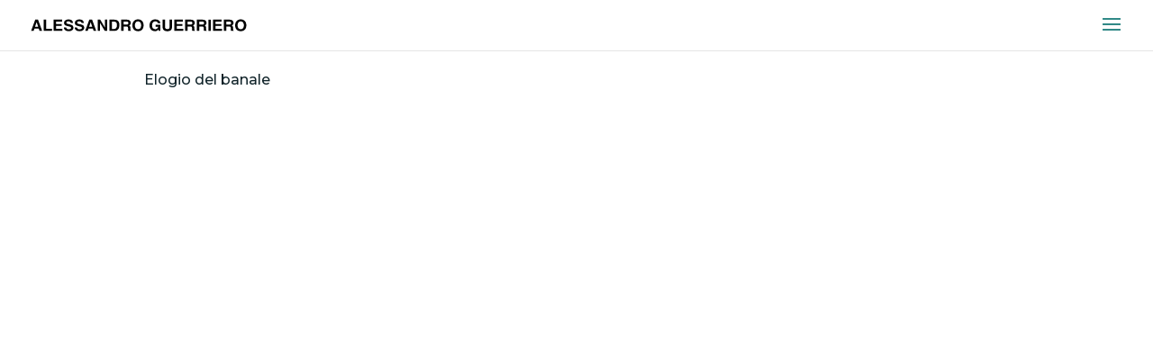

--- FILE ---
content_type: text/html; charset=UTF-8
request_url: http://www.alessandroguerriero.net/elogio-del-banale/
body_size: 6454
content:
<!DOCTYPE html>
<html lang="it-IT">
<head>
	<meta charset="UTF-8" />
<meta http-equiv="X-UA-Compatible" content="IE=edge">
	<link rel="pingback" href="http://www.alessandroguerriero.net/xmlrpc.php" />

	<script type="text/javascript">
		document.documentElement.className = 'js';
	</script>

	<script>var et_site_url='http://www.alessandroguerriero.net';var et_post_id='143';function et_core_page_resource_fallback(a,b){"undefined"===typeof b&&(b=a.sheet.cssRules&&0===a.sheet.cssRules.length);b&&(a.onerror=null,a.onload=null,a.href?a.href=et_site_url+"/?et_core_page_resource="+a.id+et_post_id:a.src&&(a.src=et_site_url+"/?et_core_page_resource="+a.id+et_post_id))}
</script><title>Elogio del banale | Alessandro Guerriero</title>
<link rel="alternate" type="application/rss+xml" title="Alessandro Guerriero &raquo; Feed" href="http://www.alessandroguerriero.net/feed/" />
<link rel="alternate" type="application/rss+xml" title="Alessandro Guerriero &raquo; Feed dei commenti" href="http://www.alessandroguerriero.net/comments/feed/" />
<link rel="alternate" type="application/rss+xml" title="Alessandro Guerriero &raquo; Elogio del banale Feed dei commenti" href="http://www.alessandroguerriero.net/elogio-del-banale/feed/" />
		<script type="text/javascript">
			window._wpemojiSettings = {"baseUrl":"https:\/\/s.w.org\/images\/core\/emoji\/72x72\/","ext":".png","source":{"concatemoji":"http:\/\/www.alessandroguerriero.net\/wp-includes\/js\/wp-emoji-release.min.js?ver=4.5.33"}};
			!function(e,o,t){var a,n,r;function i(e){var t=o.createElement("script");t.src=e,t.type="text/javascript",o.getElementsByTagName("head")[0].appendChild(t)}for(r=Array("simple","flag","unicode8","diversity"),t.supports={everything:!0,everythingExceptFlag:!0},n=0;n<r.length;n++)t.supports[r[n]]=function(e){var t,a,n=o.createElement("canvas"),r=n.getContext&&n.getContext("2d"),i=String.fromCharCode;if(!r||!r.fillText)return!1;switch(r.textBaseline="top",r.font="600 32px Arial",e){case"flag":return r.fillText(i(55356,56806,55356,56826),0,0),3e3<n.toDataURL().length;case"diversity":return r.fillText(i(55356,57221),0,0),a=(t=r.getImageData(16,16,1,1).data)[0]+","+t[1]+","+t[2]+","+t[3],r.fillText(i(55356,57221,55356,57343),0,0),a!=(t=r.getImageData(16,16,1,1).data)[0]+","+t[1]+","+t[2]+","+t[3];case"simple":return r.fillText(i(55357,56835),0,0),0!==r.getImageData(16,16,1,1).data[0];case"unicode8":return r.fillText(i(55356,57135),0,0),0!==r.getImageData(16,16,1,1).data[0]}return!1}(r[n]),t.supports.everything=t.supports.everything&&t.supports[r[n]],"flag"!==r[n]&&(t.supports.everythingExceptFlag=t.supports.everythingExceptFlag&&t.supports[r[n]]);t.supports.everythingExceptFlag=t.supports.everythingExceptFlag&&!t.supports.flag,t.DOMReady=!1,t.readyCallback=function(){t.DOMReady=!0},t.supports.everything||(a=function(){t.readyCallback()},o.addEventListener?(o.addEventListener("DOMContentLoaded",a,!1),e.addEventListener("load",a,!1)):(e.attachEvent("onload",a),o.attachEvent("onreadystatechange",function(){"complete"===o.readyState&&t.readyCallback()})),(a=t.source||{}).concatemoji?i(a.concatemoji):a.wpemoji&&a.twemoji&&(i(a.twemoji),i(a.wpemoji)))}(window,document,window._wpemojiSettings);
		</script>
		<meta content="Guerriero v." name="generator"/><style type="text/css">
img.wp-smiley,
img.emoji {
	display: inline !important;
	border: none !important;
	box-shadow: none !important;
	height: 1em !important;
	width: 1em !important;
	margin: 0 .07em !important;
	vertical-align: -0.1em !important;
	background: none !important;
	padding: 0 !important;
}
</style>
<link rel='stylesheet' id='supsystic-for-all-admin-scs-css'  href='http://www.alessandroguerriero.net/wp-content/plugins/coming-soon-by-supsystic/css/supsystic-for-all-admin.css?ver=1.6.8' type='text/css' media='all' />
<link rel='stylesheet' id='parent-style-css'  href='http://www.alessandroguerriero.net/wp-content/themes/Divi/style.css?ver=4.5.33' type='text/css' media='all' />
<link rel='stylesheet' id='child-style-css'  href='http://www.alessandroguerriero.net/wp-content/themes/guerriero/style.css?ver=4.5.33' type='text/css' media='all' />
<link rel='stylesheet' id='divi-style-css'  href='http://www.alessandroguerriero.net/wp-content/themes/guerriero/style.css?ver=3.29.3' type='text/css' media='all' />
<link rel='stylesheet' id='et-builder-googlefonts-cached-css'  href='http://fonts.googleapis.com/css?family=Montserrat%3A100%2C100italic%2C200%2C200italic%2C300%2C300italic%2Cregular%2Citalic%2C500%2C500italic%2C600%2C600italic%2C700%2C700italic%2C800%2C800italic%2C900%2C900italic&#038;ver=4.5.33#038;subset=vietnamese,latin,latin-ext' type='text/css' media='all' />
<link rel='stylesheet' id='dashicons-css'  href='http://www.alessandroguerriero.net/wp-includes/css/dashicons.min.css?ver=4.5.33' type='text/css' media='all' />
<script type='text/javascript' src='http://www.alessandroguerriero.net/wp-includes/js/jquery/jquery.js?ver=1.12.4'></script>
<script type='text/javascript' src='http://www.alessandroguerriero.net/wp-includes/js/jquery/jquery-migrate.min.js?ver=1.4.1'></script>
<script type='text/javascript'>
/* <![CDATA[ */
var cssTarget = "img.";
/* ]]> */
</script>
<script type='text/javascript' src='http://www.alessandroguerriero.net/wp-content/plugins/svg-support/js/min/svg-inline-min.js?ver=1.0.0'></script>
<link rel='https://api.w.org/' href='http://www.alessandroguerriero.net/wp-json/' />
<link rel="EditURI" type="application/rsd+xml" title="RSD" href="http://www.alessandroguerriero.net/xmlrpc.php?rsd" />
<link rel="wlwmanifest" type="application/wlwmanifest+xml" href="http://www.alessandroguerriero.net/wp-includes/wlwmanifest.xml" /> 
<link rel='prev' title='Architetture sussurranti' href='http://www.alessandroguerriero.net/architetture-sussurranti/' />
<link rel='next' title='Tre momenti di fantasia' href='http://www.alessandroguerriero.net/tre-momenti-di-fantasia/' />
<meta name="generator" content="WordPress 4.5.33" />
<link rel="canonical" href="http://www.alessandroguerriero.net/elogio-del-banale/" />
<link rel='shortlink' href='http://www.alessandroguerriero.net/?p=143' />
<link rel="alternate" type="application/json+oembed" href="http://www.alessandroguerriero.net/wp-json/oembed/1.0/embed?url=http%3A%2F%2Fwww.alessandroguerriero.net%2Felogio-del-banale%2F" />
<link rel="alternate" type="text/xml+oembed" href="http://www.alessandroguerriero.net/wp-json/oembed/1.0/embed?url=http%3A%2F%2Fwww.alessandroguerriero.net%2Felogio-del-banale%2F&#038;format=xml" />
<meta name="viewport" content="width=device-width, initial-scale=1.0, maximum-scale=1.0, user-scalable=0" /><style type="text/css" id="custom-background-css">
body.custom-background { background-color: #11242a; }
</style>
<link rel="icon" href="http://www.alessandroguerriero.net/wp-content/uploads/cropped-alessandro-guerriero-favicon-32x32.png" sizes="32x32" />
<link rel="icon" href="http://www.alessandroguerriero.net/wp-content/uploads/cropped-alessandro-guerriero-favicon-192x192.png" sizes="192x192" />
<link rel="apple-touch-icon-precomposed" href="http://www.alessandroguerriero.net/wp-content/uploads/cropped-alessandro-guerriero-favicon-180x180.png" />
<meta name="msapplication-TileImage" content="http://www.alessandroguerriero.net/wp-content/uploads/cropped-alessandro-guerriero-favicon-270x270.png" />
<style id="et-core-unified-cached-inline-styles">body{color:#11242a}h1,h2,h3,h4,h5,h6{color:#11242a}.woocommerce #respond input#submit,.woocommerce-page #respond input#submit,.woocommerce #content input.button,.woocommerce-page #content input.button,.woocommerce-message,.woocommerce-error,.woocommerce-info{background:#318987!important}#et_search_icon:hover,.mobile_menu_bar:before,.mobile_menu_bar:after,.et_toggle_slide_menu:after,.et-social-icon a:hover,.et_pb_sum,.et_pb_pricing li a,.et_pb_pricing_table_button,.et_overlay:before,.entry-summary p.price ins,.woocommerce div.product span.price,.woocommerce-page div.product span.price,.woocommerce #content div.product span.price,.woocommerce-page #content div.product span.price,.woocommerce div.product p.price,.woocommerce-page div.product p.price,.woocommerce #content div.product p.price,.woocommerce-page #content div.product p.price,.et_pb_member_social_links a:hover,.woocommerce .star-rating span:before,.woocommerce-page .star-rating span:before,.et_pb_widget li a:hover,.et_pb_filterable_portfolio .et_pb_portfolio_filters li a.active,.et_pb_filterable_portfolio .et_pb_portofolio_pagination ul li a.active,.et_pb_gallery .et_pb_gallery_pagination ul li a.active,.wp-pagenavi span.current,.wp-pagenavi a:hover,.nav-single a,.tagged_as a,.posted_in a{color:#318987}.et_pb_contact_submit,.et_password_protected_form .et_submit_button,.et_pb_bg_layout_light .et_pb_newsletter_button,.comment-reply-link,.form-submit .et_pb_button,.et_pb_bg_layout_light .et_pb_promo_button,.et_pb_bg_layout_light .et_pb_more_button,.woocommerce a.button.alt,.woocommerce-page a.button.alt,.woocommerce button.button.alt,.woocommerce button.button.alt.disabled,.woocommerce-page button.button.alt,.woocommerce-page button.button.alt.disabled,.woocommerce input.button.alt,.woocommerce-page input.button.alt,.woocommerce #respond input#submit.alt,.woocommerce-page #respond input#submit.alt,.woocommerce #content input.button.alt,.woocommerce-page #content input.button.alt,.woocommerce a.button,.woocommerce-page a.button,.woocommerce button.button,.woocommerce-page button.button,.woocommerce input.button,.woocommerce-page input.button,.et_pb_contact p input[type="checkbox"]:checked+label i:before,.et_pb_bg_layout_light.et_pb_module.et_pb_button{color:#318987}.footer-widget h4{color:#318987}.et-search-form,.nav li ul,.et_mobile_menu,.footer-widget li:before,.et_pb_pricing li:before,blockquote{border-color:#318987}.et_pb_counter_amount,.et_pb_featured_table .et_pb_pricing_heading,.et_quote_content,.et_link_content,.et_audio_content,.et_pb_post_slider.et_pb_bg_layout_dark,.et_slide_in_menu_container,.et_pb_contact p input[type="radio"]:checked+label i:before{background-color:#318987}.container,.et_pb_row,.et_pb_slider .et_pb_container,.et_pb_fullwidth_section .et_pb_title_container,.et_pb_fullwidth_section .et_pb_title_featured_container,.et_pb_fullwidth_header:not(.et_pb_fullscreen) .et_pb_fullwidth_header_container{max-width:960px}.et_boxed_layout #page-container,.et_boxed_layout.et_non_fixed_nav.et_transparent_nav #page-container #top-header,.et_boxed_layout.et_non_fixed_nav.et_transparent_nav #page-container #main-header,.et_fixed_nav.et_boxed_layout #page-container #top-header,.et_fixed_nav.et_boxed_layout #page-container #main-header,.et_boxed_layout #page-container .container,.et_boxed_layout #page-container .et_pb_row{max-width:1120px}a{color:#318987}.nav li ul{border-color:#11242a}#top-header,#et-secondary-nav li ul{background-color:#318987}.et_header_style_centered .mobile_nav .select_page,.et_header_style_split .mobile_nav .select_page,.et_nav_text_color_light #top-menu>li>a,.et_nav_text_color_dark #top-menu>li>a,#top-menu a,.et_mobile_menu li a,.et_nav_text_color_light .et_mobile_menu li a,.et_nav_text_color_dark .et_mobile_menu li a,#et_search_icon:before,.et_search_form_container input,span.et_close_search_field:after,#et-top-navigation .et-cart-info{color:#11242a}.et_search_form_container input::-moz-placeholder{color:#11242a}.et_search_form_container input::-webkit-input-placeholder{color:#11242a}.et_search_form_container input:-ms-input-placeholder{color:#11242a}#main-header .nav li ul a{color:#d1242a}#top-menu li.current-menu-ancestor>a,#top-menu li.current-menu-item>a,.et_color_scheme_red #top-menu li.current-menu-ancestor>a,.et_color_scheme_red #top-menu li.current-menu-item>a,.et_color_scheme_pink #top-menu li.current-menu-ancestor>a,.et_color_scheme_pink #top-menu li.current-menu-item>a,.et_color_scheme_orange #top-menu li.current-menu-ancestor>a,.et_color_scheme_orange #top-menu li.current-menu-item>a,.et_color_scheme_green #top-menu li.current-menu-ancestor>a,.et_color_scheme_green #top-menu li.current-menu-item>a{color:#d1242a}#main-footer .footer-widget h4{color:#318987}.footer-widget li:before{border-color:#318987}#footer-bottom{background-color:#11242a}#footer-info,#footer-info a{color:#318987}#footer-bottom .et-social-icon a{font-size:22px}.et_slide_menu_top{display:none}.et_slide_in_menu_container,.et_slide_in_menu_container .et-search-field{letter-spacing:px}.et_slide_in_menu_container .et-search-field::-moz-placeholder{letter-spacing:px}.et_slide_in_menu_container .et-search-field::-webkit-input-placeholder{letter-spacing:px}.et_slide_in_menu_container .et-search-field:-ms-input-placeholder{letter-spacing:px}@media only screen and (min-width:981px){.et_pb_section{padding:0% 0}.et_pb_fullwidth_section{padding:0}.et_pb_row{padding:0% 0}.et_header_style_left #et-top-navigation,.et_header_style_split #et-top-navigation{padding:21px 0 0 0}.et_header_style_left #et-top-navigation nav>ul>li>a,.et_header_style_split #et-top-navigation nav>ul>li>a{padding-bottom:21px}.et_header_style_split .centered-inline-logo-wrap{width:42px;margin:-42px 0}.et_header_style_split .centered-inline-logo-wrap #logo{max-height:42px}.et_pb_svg_logo.et_header_style_split .centered-inline-logo-wrap #logo{height:42px}.et_header_style_centered #top-menu>li>a{padding-bottom:8px}.et_header_style_slide #et-top-navigation,.et_header_style_fullscreen #et-top-navigation{padding:12px 0 12px 0!important}.et_header_style_centered #main-header .logo_container{height:42px}#logo{max-height:30%}.et_pb_svg_logo #logo{height:30%}.et_header_style_centered.et_hide_primary_logo #main-header:not(.et-fixed-header) .logo_container,.et_header_style_centered.et_hide_fixed_logo #main-header.et-fixed-header .logo_container{height:7.56px}.et_header_style_left .et-fixed-header #et-top-navigation,.et_header_style_split .et-fixed-header #et-top-navigation{padding:21px 0 0 0}.et_header_style_left .et-fixed-header #et-top-navigation nav>ul>li>a,.et_header_style_split .et-fixed-header #et-top-navigation nav>ul>li>a{padding-bottom:21px}.et_header_style_centered header#main-header.et-fixed-header .logo_container{height:42px}.et_header_style_split .et-fixed-header .centered-inline-logo-wrap{width:42px;margin:-42px 0}.et_header_style_split .et-fixed-header .centered-inline-logo-wrap #logo{max-height:42px}.et_pb_svg_logo.et_header_style_split .et-fixed-header .centered-inline-logo-wrap #logo{height:42px}.et_header_style_slide .et-fixed-header #et-top-navigation,.et_header_style_fullscreen .et-fixed-header #et-top-navigation{padding:12px 0 12px 0!important}.et-fixed-header#top-header,.et-fixed-header#top-header #et-secondary-nav li ul{background-color:#318987}.et-fixed-header #top-menu a,.et-fixed-header #et_search_icon:before,.et-fixed-header #et_top_search .et-search-form input,.et-fixed-header .et_search_form_container input,.et-fixed-header .et_close_search_field:after,.et-fixed-header #et-top-navigation .et-cart-info{color:#11242a!important}.et-fixed-header .et_search_form_container input::-moz-placeholder{color:#11242a!important}.et-fixed-header .et_search_form_container input::-webkit-input-placeholder{color:#11242a!important}.et-fixed-header .et_search_form_container input:-ms-input-placeholder{color:#11242a!important}.et-fixed-header #top-menu li.current-menu-ancestor>a,.et-fixed-header #top-menu li.current-menu-item>a{color:#d1242a!important}}@media only screen and (min-width:1200px){.et_pb_row{padding:0px 0}.et_pb_section{padding:0px 0}.single.et_pb_pagebuilder_layout.et_full_width_page .et_post_meta_wrapper{padding-top:0px}.et_pb_fullwidth_section{padding:0}}@media only screen and (max-width:980px){.et_pb_section{padding:0px 0}.et_pb_section.et_pb_fullwidth_section{padding:0}.et_pb_row,.et_pb_column .et_pb_row_inner{padding:0px 0}}	h1,h2,h3,h4,h5,h6{font-family:'Montserrat',Helvetica,Arial,Lucida,sans-serif}body,input,textarea,select{font-family:'Montserrat',Helvetica,Arial,Lucida,sans-serif}#main-header,#et-top-navigation{font-family:'Montserrat',Helvetica,Arial,Lucida,sans-serif}.et_slide_in_menu_container,.et_slide_in_menu_container .et-search-field{font-family:'Montserrat',Helvetica,Arial,Lucida,sans-serif}</style></head>
<body class="single single-post postid-143 single-format-standard custom-background et_pb_button_helper_class et_fullwidth_nav et_fixed_nav et_show_nav et_pb_gutter osx et_pb_gutters1 et_primary_nav_dropdown_animation_fade et_secondary_nav_dropdown_animation_fade et_pb_footer_columns4 et_header_style_fullscreen et_header_style_left et_pb_no_top_bar_fullscreen et_pb_svg_logo et_pb_pagebuilder_layout et_full_width_page et_divi_theme et-db et_minified_js et_minified_css">
	<div id="page-container">

	
					<div class="et_slide_in_menu_container">
							<span class="mobile_menu_bar et_toggle_fullscreen_menu"></span>
			
						
						
			<div class="et_pb_fullscreen_nav_container">
				
				<ul id="mobile_menu_slide" class="et_mobile_menu">

				<li id="menu-item-209" class="menu-item menu-item-type-post_type menu-item-object-post menu-item-209"><a href="http://www.alessandroguerriero.net/prealchimia/">prealchimia</a></li>
<li id="menu-item-208" class="menu-item menu-item-type-post_type menu-item-object-post menu-item-208"><a href="http://www.alessandroguerriero.net/alchimie/">alchimie</a></li>
<li id="menu-item-220" class="menu-item menu-item-type-taxonomy menu-item-object-category menu-item-220"><a href="http://www.alessandroguerriero.net/category/didattica/">didattica</a></li>
<li id="menu-item-180" class="menu-item menu-item-type-taxonomy menu-item-object-category menu-item-180"><a href="http://www.alessandroguerriero.net/category/nuove-utopie/">nuove utopie</a></li>
<li id="menu-item-216" class="menu-item menu-item-type-post_type menu-item-object-post menu-item-216"><a href="http://www.alessandroguerriero.net/design-pittorico/">design pittorico</a></li>
<li id="menu-item-212" class="menu-item menu-item-type-taxonomy menu-item-object-category menu-item-212"><a href="http://www.alessandroguerriero.net/category/controdesign/">controdesign</a></li>
<li id="menu-item-219" class="menu-item menu-item-type-post_type menu-item-object-post menu-item-219"><a href="http://www.alessandroguerriero.net/attrezzi-scenici/">attrezzi scenici</a></li>
<li id="menu-item-182" class="menu-item menu-item-type-taxonomy menu-item-object-category current-post-ancestor current-menu-parent current-post-parent menu-item-182"><a href="http://www.alessandroguerriero.net/category/qualcosa-di-stampato/">qualcosa di stampato</a></li>
<li id="menu-item-627" class="menu-item menu-item-type-post_type menu-item-object-page menu-item-627"><a href="http://www.alessandroguerriero.net/oddio/">odd&#8217;io</a></li>

				</ul>
			</div>
		</div>
		
			<header id="main-header" data-height-onload="42">
			<div class="container clearfix et_menu_container">
							<div class="logo_container">
					<span class="logo_helper"></span>
					<a href="http://www.alessandroguerriero.net/">
						<img src="http://www.alessandroguerriero.net/wp-content/uploads/alessandro-guerriero-logo.svg" alt="Alessandro Guerriero" id="logo" data-height-percentage="30" />
					</a>
				</div>
							<div id="et-top-navigation" data-height="42" data-fixed-height="42">
					
					
											<span class="mobile_menu_bar et_pb_header_toggle et_toggle_fullscreen_menu"></span>
					
					
									</div> <!-- #et-top-navigation -->
			</div> <!-- .container -->
			<div class="et_search_outer">
				<div class="container et_search_form_container">
					<form role="search" method="get" class="et-search-form" action="http://www.alessandroguerriero.net/">
					<input type="search" class="et-search-field" placeholder="Cerca &hellip;" value="" name="s" title="Cerca:" />					</form>
					<span class="et_close_search_field"></span>
				</div>
			</div>
		</header> <!-- #main-header -->
			<div id="et-main-area">
	
<div id="main-content">
		<div class="container">
		<div id="content-area" class="clearfix">
			<div id="left-area">
											<article id="post-143" class="et_pb_post post-143 post type-post status-publish format-standard has-post-thumbnail hentry category-qualcosa-di-stampato">
											<div class="et_post_meta_wrapper">
							<h1 class="entry-title">Elogio del banale</h1>

						
												</div> <!-- .et_post_meta_wrapper -->
				
					<div class="entry-content">
					<div id="et-boc" class="et-boc">
			
			<div class="et_builder_inner_content et_pb_gutters3"><div class="et_pb_section et_pb_section_0 et_section_regular">
				
				
				
				
					<div class="et_pb_row et_pb_row_0">
				<div class="et_pb_column et_pb_column_4_4 et_pb_column_0  et_pb_css_mix_blend_mode_passthrough et-last-child">
				
				
				<div class="et_pb_module et_pb_text et_pb_text_0 et_pb_bg_layout_light  et_pb_text_align_left">
				
				
				<div class="et_pb_text_inner"><p><iframe width="1080px" height="878px" src="https://www.yumpu.com/it/embed/view/7WAVeyDS1quCIXiU" frameborder="0" allowfullscreen="true"  allowtransparency="true"></iframe></p></div>
			</div> <!-- .et_pb_text -->
			</div> <!-- .et_pb_column -->
				
				
			</div> <!-- .et_pb_row -->
				
				
			</div> <!-- .et_pb_section -->			</div>
			
		</div>					</div> <!-- .entry-content -->
					<div class="et_post_meta_wrapper">
										</div> <!-- .et_post_meta_wrapper -->
				</article> <!-- .et_pb_post -->

						</div> <!-- #left-area -->

					</div> <!-- #content-area -->
	</div> <!-- .container -->
	</div> <!-- #main-content -->


			<footer id="main-footer">
				

		
				<div id="footer-bottom">
					<div class="container clearfix">
				
						<p id="footer-info"><a href="mailto:guerrieroalessandro@gmail.com">guerrieroalessandro@gmail.com</a></br>&copy; 2026 Alessandro Guerriero</p>
					</div>	<!-- .container -->
				</div>
			</footer> <!-- #main-footer -->
		</div> <!-- #et-main-area -->


	</div> <!-- #page-container -->

		<script type="text/javascript">
			</script>
	<!-- Global site tag (gtag.js) - Google Analytics -->
<script async src="https://www.googletagmanager.com/gtag/js?id=UA-2630239-12"></script>
<script>
  window.dataLayer = window.dataLayer || [];
  function gtag(){dataLayer.push(arguments);}
  gtag('js', new Date());

  gtag('config', 'UA-2630239-12');
</script><script type='text/javascript' src='http://www.alessandroguerriero.net/wp-includes/js/comment-reply.min.js?ver=4.5.33'></script>
<script type='text/javascript' src='http://www.alessandroguerriero.net/wp-includes/js/jquery/ui/effect.min.js?ver=1.11.4'></script>
<script type='text/javascript'>
/* <![CDATA[ */
var DIVI = {"item_count":"%d Item","items_count":"%d Items"};
var et_shortcodes_strings = {"previous":"Precedente","next":"Avanti"};
var et_pb_custom = {"ajaxurl":"http:\/\/www.alessandroguerriero.net\/wp-admin\/admin-ajax.php","images_uri":"http:\/\/www.alessandroguerriero.net\/wp-content\/themes\/Divi\/images","builder_images_uri":"http:\/\/www.alessandroguerriero.net\/wp-content\/themes\/Divi\/includes\/builder\/images","et_frontend_nonce":"555b199f8c","subscription_failed":"Si prega di verificare i campi di seguito per assicurarsi di aver inserito le informazioni corrette.","et_ab_log_nonce":"58163f852f","fill_message":"Compila i seguenti campi:","contact_error_message":"Per favore, correggi i seguenti errori:","invalid":"E-mail non valido","captcha":"Captcha","prev":"Indietro","previous":"Precedente","next":"Accanto","wrong_captcha":"Hai inserito un numero errato nei captcha.","ignore_waypoints":"no","is_divi_theme_used":"1","widget_search_selector":".widget_search","is_ab_testing_active":"","page_id":"143","unique_test_id":"","ab_bounce_rate":"5","is_cache_plugin_active":"no","is_shortcode_tracking":"","tinymce_uri":""};
var et_pb_box_shadow_elements = [];
/* ]]> */
</script>
<script type='text/javascript' src='http://www.alessandroguerriero.net/wp-content/themes/Divi/js/custom.min.js?ver=3.29.3'></script>
<script type='text/javascript' src='http://www.alessandroguerriero.net/wp-content/themes/Divi/core/admin/js/common.js?ver=3.29.3'></script>
<script type='text/javascript' src='http://www.alessandroguerriero.net/wp-includes/js/wp-embed.min.js?ver=4.5.33'></script>
<style id="et-core-unified-cached-inline-styles-2">.et_pb_column_0{z-index:9;position:relative}</style></body>
</html>

--- FILE ---
content_type: text/css
request_url: http://www.alessandroguerriero.net/wp-content/themes/guerriero/style.css?ver=4.5.33
body_size: 1107
content:
/*
Theme Name:     Guerriero
Description:    
Author:         agadmin
Template:       Divi

(optional values you can add: Theme URI, Author URI, Version, License, License URI, Tags, Text Domain)
*/


footer #footer-info {width: 100%; text-align:center;}

.et_pb_slide_title {text-transform:uppercase; font-weight:bold;}

.container {width:100%;} 

article h1 {font-size:16px!important; padding: 25px 0;}

#logo {width:240px;}

@media ( max-width: 980px ) {
	.et_header_style_left .logo_container {margin-left:0px;}
}
  

figure {padding:0px ; margin:0px;}

.container::before { background-color:transparent !important; }
.et_pb_widget_area_right { border-left:0; }

#main-content .container {padding-top: 0px;}

.et_pb_post {margin: 0px!important;}

.single.et_pb_pagebuilder_layout.et_full_width_page .et_post_meta_wrapper {max-width:960px;}

@media ( max-width: 479px ) {
	.et_header_style_left #logo, .et_header_style_split #logo {max-width: 70%;}
}


/****     FIX HOMEPAGE    ***************************/

.home .main_title{display:none;}
.home #left-area {padding-bottom: 0px;}

/****************************************************/




/****    GRID   *************************************/

body .container {max-width:none;}

.grid {
	font-size: 0px; /*correzione bug margine tra gli inline elements */
	background:#318987;!important

}

.grid article {max-width:33.3%; display:inline-block; background:#318987;!important }

.grid figure figcaption {
	font-size:16px;!important
	-webkit-backface-visibility: hidden;
	backface-visibility: hidden;
}

.grid figure figcaption > a {
	z-index: 1000;
	/*text-indent: 200%;*/
	white-space: nowrap;
	font-size: 0;
	opacity: 0;
}

.grid figure h2 {
	text-transform: uppercase;
	font-size:2em;
	color:#fff;
	font-weight: bold;
}

.grid figure h2,
.grid figure p {
	margin: 0px;
}

figure.effect-honey img {
	opacity: 1;
	-webkit-transition: opacity 0.35s;
	transition: opacity 0.35s;
}

figure.effect-honey:hover img {
	opacity: 0.1;
}

figcaption {
	width:33.3%;
	position: absolute;
	display: flex;
	flex-direction: column;
	justify-content: center;
}

figure.effect-honey h2 {
	padding-left:30px;
	padding-right:30px;

	-webkit-transform: translate3d(0,-2em,0);
	transform: translate3d(0,-2em,0);*/
}

figure.effect-honey figcaption::before,
figure.effect-honey h2 {
	opacity:0;
	-webkit-transition: opacity 0.35s;
	transition: opacity 0.35s;
}

figure.effect-honey:hover figcaption::before,
figure.effect-honey:hover h2,
figure.effect-honey:hover h2 i {
	opacity: 1;
}

@media ( max-width: 1405px ) {
	.grid article {max-width:50%;}
	figcaption {width:50%;}
	.grid figure figcaption {font-size:12px;!important}
}
	
@media ( max-width: 767px ) {
	.grid article {max-width:100%;}
	figcaption {width:100%;}
	
	/*figure.effect-honey h2 {
	-webkit-transform: translate3d(0,-3.5em,0);
	transform: translate3d(0,-8.5em,0);
	}*/
}

/****************************************************/

--- FILE ---
content_type: text/css
request_url: http://www.alessandroguerriero.net/wp-content/themes/guerriero/style.css?ver=3.29.3
body_size: 1107
content:
/*
Theme Name:     Guerriero
Description:    
Author:         agadmin
Template:       Divi

(optional values you can add: Theme URI, Author URI, Version, License, License URI, Tags, Text Domain)
*/


footer #footer-info {width: 100%; text-align:center;}

.et_pb_slide_title {text-transform:uppercase; font-weight:bold;}

.container {width:100%;} 

article h1 {font-size:16px!important; padding: 25px 0;}

#logo {width:240px;}

@media ( max-width: 980px ) {
	.et_header_style_left .logo_container {margin-left:0px;}
}
  

figure {padding:0px ; margin:0px;}

.container::before { background-color:transparent !important; }
.et_pb_widget_area_right { border-left:0; }

#main-content .container {padding-top: 0px;}

.et_pb_post {margin: 0px!important;}

.single.et_pb_pagebuilder_layout.et_full_width_page .et_post_meta_wrapper {max-width:960px;}

@media ( max-width: 479px ) {
	.et_header_style_left #logo, .et_header_style_split #logo {max-width: 70%;}
}


/****     FIX HOMEPAGE    ***************************/

.home .main_title{display:none;}
.home #left-area {padding-bottom: 0px;}

/****************************************************/




/****    GRID   *************************************/

body .container {max-width:none;}

.grid {
	font-size: 0px; /*correzione bug margine tra gli inline elements */
	background:#318987;!important

}

.grid article {max-width:33.3%; display:inline-block; background:#318987;!important }

.grid figure figcaption {
	font-size:16px;!important
	-webkit-backface-visibility: hidden;
	backface-visibility: hidden;
}

.grid figure figcaption > a {
	z-index: 1000;
	/*text-indent: 200%;*/
	white-space: nowrap;
	font-size: 0;
	opacity: 0;
}

.grid figure h2 {
	text-transform: uppercase;
	font-size:2em;
	color:#fff;
	font-weight: bold;
}

.grid figure h2,
.grid figure p {
	margin: 0px;
}

figure.effect-honey img {
	opacity: 1;
	-webkit-transition: opacity 0.35s;
	transition: opacity 0.35s;
}

figure.effect-honey:hover img {
	opacity: 0.1;
}

figcaption {
	width:33.3%;
	position: absolute;
	display: flex;
	flex-direction: column;
	justify-content: center;
}

figure.effect-honey h2 {
	padding-left:30px;
	padding-right:30px;

	-webkit-transform: translate3d(0,-2em,0);
	transform: translate3d(0,-2em,0);*/
}

figure.effect-honey figcaption::before,
figure.effect-honey h2 {
	opacity:0;
	-webkit-transition: opacity 0.35s;
	transition: opacity 0.35s;
}

figure.effect-honey:hover figcaption::before,
figure.effect-honey:hover h2,
figure.effect-honey:hover h2 i {
	opacity: 1;
}

@media ( max-width: 1405px ) {
	.grid article {max-width:50%;}
	figcaption {width:50%;}
	.grid figure figcaption {font-size:12px;!important}
}
	
@media ( max-width: 767px ) {
	.grid article {max-width:100%;}
	figcaption {width:100%;}
	
	/*figure.effect-honey h2 {
	-webkit-transform: translate3d(0,-3.5em,0);
	transform: translate3d(0,-8.5em,0);
	}*/
}

/****************************************************/

--- FILE ---
content_type: image/svg+xml
request_url: http://www.alessandroguerriero.net/wp-content/uploads/alessandro-guerriero-logo.svg
body_size: 8676
content:
<?xml version="1.0" encoding="utf-8"?>
<!-- Generator: Adobe Illustrator 15.1.0, SVG Export Plug-In . SVG Version: 6.00 Build 0)  -->
<!DOCTYPE svg PUBLIC "-//W3C//DTD SVG 1.1//EN" "http://www.w3.org/Graphics/SVG/1.1/DTD/svg11.dtd">
<svg version="1.1" id="Livello_1" xmlns="http://www.w3.org/2000/svg" xmlns:xlink="http://www.w3.org/1999/xlink" x="0px" y="0px"
	 width="666.5px" height="42px" viewBox="0 0 666.5 42" enable-background="new 0 0 666.5 42" xml:space="preserve">
<g>
	<path d="M14.183,3.056h4.346h4.346l12.695,35.889h-3.975h-3.975l-2.427-7.3H11.58l-2.349,7.3H5.372H1.487L14.183,3.056z
		 M13.661,25.468h9.527l-4.768-14.429h0.008L13.661,25.468z"/>
	<path d="M40.403,38.944V3.056h3.735h3.76v29.517h17.847v3.174v3.198H40.403z"/>
	<path d="M70.945,38.944V3.056h26.416v3.174v3.198H78.44v7.617h17.554v3.076v3.101H78.44v9.351h19.751v3.174v3.198H70.945z"/>
	<path d="M123.744,13.822c-0.13-1.709-0.878-3.063-2.245-4.064c-1.367-1.001-3.148-1.502-5.344-1.502
		c-1.904,0-3.392,0.42-4.465,1.258c-1.074,0.838-1.61,2.006-1.61,3.503c0,1.074,0.562,1.904,1.685,2.49
		c1.106,0.586,3.458,1.278,7.055,2.075c5.224,1.172,8.714,2.523,10.472,4.053c1.76,1.514,2.641,3.947,2.641,7.3
		c0,3.369-1.326,6.043-3.979,8.021s-6.241,2.966-10.764,2.966c-4.54,0-8.088-1.05-10.643-3.149s-3.921-5.086-4.101-8.96h7.227
		c0.082,1.904,0.773,3.369,2.075,4.395c1.301,1.025,3.116,1.538,5.443,1.538c2.391,0,4.258-0.386,5.601-1.159
		s2.014-1.844,2.014-3.211c0-1.351-0.484-2.344-1.452-2.979c-0.943-0.635-2.96-1.294-6.051-1.978
		c-5.693-1.27-9.499-2.645-11.418-4.126c-1.906-1.465-2.858-3.751-2.858-6.86c0-3.482,1.261-6.245,3.783-8.288
		c2.522-2.043,5.931-3.064,10.226-3.064c4.019,0,7.289,1.059,9.811,3.174c2.521,2.116,3.921,4.973,4.198,8.569H123.744z"/>
	<path d="M157.093,13.822c-0.13-1.709-0.878-3.063-2.245-4.064c-1.367-1.001-3.148-1.502-5.344-1.502
		c-1.904,0-3.392,0.42-4.465,1.258c-1.074,0.838-1.61,2.006-1.61,3.503c0,1.074,0.562,1.904,1.685,2.49
		c1.106,0.586,3.458,1.278,7.055,2.075c5.224,1.172,8.714,2.523,10.472,4.053c1.76,1.514,2.641,3.947,2.641,7.3
		c0,3.369-1.326,6.043-3.979,8.021s-6.241,2.966-10.764,2.966c-4.54,0-8.088-1.05-10.643-3.149s-3.921-5.086-4.101-8.96h7.227
		c0.082,1.904,0.773,3.369,2.075,4.395c1.301,1.025,3.116,1.538,5.443,1.538c2.391,0,4.258-0.386,5.601-1.159
		s2.014-1.844,2.014-3.211c0-1.351-0.484-2.344-1.452-2.979c-0.943-0.635-2.96-1.294-6.051-1.978
		c-5.693-1.27-9.499-2.645-11.418-4.126c-1.906-1.465-2.858-3.751-2.858-6.86c0-3.482,1.261-6.245,3.783-8.288
		c2.522-2.043,5.931-3.064,10.226-3.064c4.019,0,7.289,1.059,9.811,3.174c2.521,2.116,3.921,4.973,4.198,8.569H157.093z"/>
	<path d="M180.882,3.056h4.346h4.346l12.695,35.889h-3.975h-3.975l-2.427-7.3h-13.612l-2.349,7.3h-3.859h-3.884L180.882,3.056z
		 M180.36,25.468h9.527l-4.768-14.429h0.008L180.36,25.468z"/>
	<path d="M213.743,38.944h-3.491h-3.516V3.056h3.931h3.931l14.404,25.196V3.056h3.491h3.516v35.889h-3.735h-3.735l-14.795-25.88
		V38.944z"/>
	<path d="M243.211,3.056h3.735h11.621c4.932,0,8.679,1.449,11.243,4.346c2.563,2.897,3.845,7.138,3.845,12.72
		c0,6.152-1.331,10.828-3.992,14.026s-6.563,4.797-11.707,4.797h-11.011h-3.735V3.056z M250.706,32.768h6.323
		c3.043,0,5.326-1.029,6.848-3.088c1.521-2.059,2.283-5.147,2.283-9.266c0-3.727-0.708-6.522-2.124-8.386s-3.548-2.796-6.396-2.796
		h-6.934V32.768z"/>
	<path d="M279.319,3.056h3.735h14.355c3.418,0,6.172,0.916,8.264,2.747c2.091,1.831,3.137,4.244,3.137,7.238
		c0,3.451-1.164,5.974-3.491,7.568c-0.619,0.424-1.318,0.781-2.1,1.074c0.439,0.18,0.838,0.375,1.196,0.586
		c2.051,1.221,3.117,3.271,3.198,6.152l0.171,5.884c0.032,1.172,0.154,2.002,0.366,2.49c0.211,0.488,0.618,0.879,1.221,1.172v0.952
		h-8.281c-0.195-0.374-0.367-1.176-0.513-2.404s-0.228-2.552-0.244-3.968l-0.048-3.32c-0.033-1.611-0.508-2.759-1.427-3.442
		s-2.444-1.025-4.574-1.025h-7.471v14.185h-3.735h-3.76V3.056z M286.814,18.729h8.691c1.937,0,3.389-0.395,4.358-1.184
		c0.968-0.789,1.453-1.981,1.453-3.577c0-1.578-0.46-2.763-1.379-3.552c-0.92-0.789-2.299-1.185-4.138-1.185h-8.984V18.729z"/>
	<path d="M318.479,34.867c-3.109-3.369-4.663-7.926-4.663-13.672c0-5.859,1.554-10.51,4.663-13.952
		c3.108-3.442,7.3-5.164,12.573-5.164c5.306,0,9.509,1.722,12.61,5.164s4.651,8.093,4.651,13.952c0,5.746-1.55,10.303-4.651,13.672
		s-7.304,5.054-12.61,5.054C325.779,39.921,321.588,38.236,318.479,34.867z M338.23,30.266c1.725-2.189,2.588-5.229,2.588-9.119
		c0-3.971-0.863-7.08-2.588-9.326c-1.726-2.246-4.118-3.369-7.178-3.369c-3.044,0-5.428,1.123-7.153,3.369
		c-1.726,2.246-2.588,5.355-2.588,9.326c0,3.891,0.858,6.93,2.576,9.119c1.717,2.189,4.105,3.283,7.166,3.283
		C334.112,33.549,336.505,32.455,338.23,30.266z"/>
	<path d="M383.641,39.921c-5.225,0-9.371-1.685-12.439-5.054s-4.602-7.926-4.602-13.672c0-5.859,1.595-10.51,4.785-13.952
		c3.19-3.442,7.503-5.164,12.939-5.164c4.362,0,7.955,1.091,10.779,3.271c2.824,2.182,4.472,5.127,4.944,8.838h-7.495
		c-0.196-1.563-1.076-2.934-2.64-4.113c-1.564-1.18-3.292-1.771-5.182-1.771c-3.259,0-5.81,1.128-7.65,3.382
		c-1.841,2.254-2.762,5.383-2.762,9.387c0,4.069,0.883,7.166,2.649,9.29s4.351,3.186,7.754,3.186h-0.024
		c2.897,0,5.161-1.106,6.789-3.32c0.895-1.253,1.555-2.726,1.978-4.419v-0.073h-8.449V19.56h15.032v19.36h-5.005l-0.732-4.639
		l-0.439,0.586c-2.523,3.369-5.941,5.054-10.254,5.054H383.641z"/>
	<path d="M435.862,25.419c0.016,5.127-1.111,8.826-3.381,11.097s-5.969,3.405-11.096,3.405c-4.916,0-8.557-1.184-10.925-3.552
		s-3.561-6.019-3.577-10.95V3.056h3.735h3.76v22.607c0,2.572,0.582,4.501,1.746,5.786c1.164,1.286,2.917,1.929,5.261,1.929
		c2.506,0,4.297-0.59,5.371-1.77s1.611-3.162,1.611-5.945V3.056h3.735h3.76V25.419z"/>
	<path d="M443.211,38.944V3.056h26.416v3.174v3.198h-18.921v7.617h17.554v3.076v3.101h-17.554v9.351h19.751v3.174v3.198H443.211z"/>
	<path d="M476.561,3.056h3.735h14.355c3.418,0,6.172,0.916,8.264,2.747c2.091,1.831,3.137,4.244,3.137,7.238
		c0,3.451-1.164,5.974-3.491,7.568c-0.619,0.424-1.318,0.781-2.1,1.074c0.439,0.18,0.838,0.375,1.196,0.586
		c2.051,1.221,3.117,3.271,3.198,6.152l0.171,5.884c0.032,1.172,0.154,2.002,0.366,2.49c0.211,0.488,0.618,0.879,1.221,1.172v0.952
		h-8.281c-0.195-0.374-0.367-1.176-0.513-2.404s-0.228-2.552-0.244-3.968l-0.048-3.32c-0.033-1.611-0.508-2.759-1.427-3.442
		s-2.444-1.025-4.574-1.025h-7.471v14.185h-3.735h-3.76V3.056z M484.056,18.729h8.691c1.937,0,3.389-0.395,4.358-1.184
		c0.968-0.789,1.453-1.981,1.453-3.577c0-1.578-0.46-2.763-1.379-3.552c-0.92-0.789-2.299-1.185-4.138-1.185h-8.984V18.729z"/>
	<path d="M512.669,3.056h3.735h14.355c3.418,0,6.172,0.916,8.264,2.747c2.091,1.831,3.137,4.244,3.137,7.238
		c0,3.451-1.164,5.974-3.491,7.568c-0.619,0.424-1.318,0.781-2.1,1.074c0.439,0.18,0.838,0.375,1.196,0.586
		c2.051,1.221,3.117,3.271,3.198,6.152l0.171,5.884c0.032,1.172,0.154,2.002,0.366,2.49c0.211,0.488,0.618,0.879,1.221,1.172v0.952
		h-8.281c-0.195-0.374-0.367-1.176-0.513-2.404s-0.228-2.552-0.244-3.968l-0.048-3.32c-0.033-1.611-0.508-2.759-1.427-3.442
		s-2.444-1.025-4.574-1.025h-7.471v14.185h-3.735h-3.76V3.056z M520.164,18.729h8.691c1.937,0,3.389-0.395,4.358-1.184
		c0.968-0.789,1.453-1.981,1.453-3.577c0-1.578-0.46-2.763-1.379-3.552c-0.92-0.789-2.299-1.185-4.138-1.185h-8.984V18.729z"/>
	<path d="M548.167,3.056h3.735h3.76v35.889h-3.735h-3.76V3.056z"/>
	<path d="M562.669,38.944V3.056h26.416v3.174v3.198h-18.921v7.617h17.554v3.076v3.101h-17.554v9.351h19.751v3.174v3.198H562.669z"/>
	<path d="M596.019,3.056h3.735h14.355c3.418,0,6.172,0.916,8.264,2.747c2.091,1.831,3.137,4.244,3.137,7.238
		c0,3.451-1.164,5.974-3.491,7.568c-0.619,0.424-1.318,0.781-2.1,1.074c0.439,0.18,0.838,0.375,1.196,0.586
		c2.051,1.221,3.117,3.271,3.198,6.152l0.171,5.884c0.032,1.172,0.154,2.002,0.366,2.49c0.211,0.488,0.618,0.879,1.221,1.172v0.952
		h-8.281c-0.195-0.374-0.367-1.176-0.513-2.404s-0.228-2.552-0.244-3.968l-0.048-3.32c-0.033-1.611-0.508-2.759-1.427-3.442
		s-2.444-1.025-4.574-1.025h-7.471v14.185h-3.735h-3.76V3.056z M603.514,18.729h8.691c1.937,0,3.389-0.395,4.358-1.184
		c0.968-0.789,1.453-1.981,1.453-3.577c0-1.578-0.46-2.763-1.379-3.552c-0.92-0.789-2.299-1.185-4.138-1.185h-8.984V18.729z"/>
	<path d="M635.179,34.867c-3.109-3.369-4.663-7.926-4.663-13.672c0-5.859,1.554-10.51,4.663-13.952
		c3.108-3.442,7.3-5.164,12.573-5.164c5.306,0,9.509,1.722,12.61,5.164s4.651,8.093,4.651,13.952c0,5.746-1.55,10.303-4.651,13.672
		s-7.304,5.054-12.61,5.054C642.479,39.921,638.287,38.236,635.179,34.867z M654.93,30.266c1.725-2.189,2.588-5.229,2.588-9.119
		c0-3.971-0.863-7.08-2.588-9.326c-1.726-2.246-4.118-3.369-7.178-3.369c-3.044,0-5.428,1.123-7.153,3.369
		c-1.726,2.246-2.588,5.355-2.588,9.326c0,3.891,0.858,6.93,2.576,9.119c1.717,2.189,4.105,3.283,7.166,3.283
		C650.812,33.549,653.204,32.455,654.93,30.266z"/>
</g>
</svg>


--- FILE ---
content_type: image/svg+xml
request_url: http://www.alessandroguerriero.net/wp-content/uploads/alessandro-guerriero-logo.svg
body_size: 8676
content:
<?xml version="1.0" encoding="utf-8"?>
<!-- Generator: Adobe Illustrator 15.1.0, SVG Export Plug-In . SVG Version: 6.00 Build 0)  -->
<!DOCTYPE svg PUBLIC "-//W3C//DTD SVG 1.1//EN" "http://www.w3.org/Graphics/SVG/1.1/DTD/svg11.dtd">
<svg version="1.1" id="Livello_1" xmlns="http://www.w3.org/2000/svg" xmlns:xlink="http://www.w3.org/1999/xlink" x="0px" y="0px"
	 width="666.5px" height="42px" viewBox="0 0 666.5 42" enable-background="new 0 0 666.5 42" xml:space="preserve">
<g>
	<path d="M14.183,3.056h4.346h4.346l12.695,35.889h-3.975h-3.975l-2.427-7.3H11.58l-2.349,7.3H5.372H1.487L14.183,3.056z
		 M13.661,25.468h9.527l-4.768-14.429h0.008L13.661,25.468z"/>
	<path d="M40.403,38.944V3.056h3.735h3.76v29.517h17.847v3.174v3.198H40.403z"/>
	<path d="M70.945,38.944V3.056h26.416v3.174v3.198H78.44v7.617h17.554v3.076v3.101H78.44v9.351h19.751v3.174v3.198H70.945z"/>
	<path d="M123.744,13.822c-0.13-1.709-0.878-3.063-2.245-4.064c-1.367-1.001-3.148-1.502-5.344-1.502
		c-1.904,0-3.392,0.42-4.465,1.258c-1.074,0.838-1.61,2.006-1.61,3.503c0,1.074,0.562,1.904,1.685,2.49
		c1.106,0.586,3.458,1.278,7.055,2.075c5.224,1.172,8.714,2.523,10.472,4.053c1.76,1.514,2.641,3.947,2.641,7.3
		c0,3.369-1.326,6.043-3.979,8.021s-6.241,2.966-10.764,2.966c-4.54,0-8.088-1.05-10.643-3.149s-3.921-5.086-4.101-8.96h7.227
		c0.082,1.904,0.773,3.369,2.075,4.395c1.301,1.025,3.116,1.538,5.443,1.538c2.391,0,4.258-0.386,5.601-1.159
		s2.014-1.844,2.014-3.211c0-1.351-0.484-2.344-1.452-2.979c-0.943-0.635-2.96-1.294-6.051-1.978
		c-5.693-1.27-9.499-2.645-11.418-4.126c-1.906-1.465-2.858-3.751-2.858-6.86c0-3.482,1.261-6.245,3.783-8.288
		c2.522-2.043,5.931-3.064,10.226-3.064c4.019,0,7.289,1.059,9.811,3.174c2.521,2.116,3.921,4.973,4.198,8.569H123.744z"/>
	<path d="M157.093,13.822c-0.13-1.709-0.878-3.063-2.245-4.064c-1.367-1.001-3.148-1.502-5.344-1.502
		c-1.904,0-3.392,0.42-4.465,1.258c-1.074,0.838-1.61,2.006-1.61,3.503c0,1.074,0.562,1.904,1.685,2.49
		c1.106,0.586,3.458,1.278,7.055,2.075c5.224,1.172,8.714,2.523,10.472,4.053c1.76,1.514,2.641,3.947,2.641,7.3
		c0,3.369-1.326,6.043-3.979,8.021s-6.241,2.966-10.764,2.966c-4.54,0-8.088-1.05-10.643-3.149s-3.921-5.086-4.101-8.96h7.227
		c0.082,1.904,0.773,3.369,2.075,4.395c1.301,1.025,3.116,1.538,5.443,1.538c2.391,0,4.258-0.386,5.601-1.159
		s2.014-1.844,2.014-3.211c0-1.351-0.484-2.344-1.452-2.979c-0.943-0.635-2.96-1.294-6.051-1.978
		c-5.693-1.27-9.499-2.645-11.418-4.126c-1.906-1.465-2.858-3.751-2.858-6.86c0-3.482,1.261-6.245,3.783-8.288
		c2.522-2.043,5.931-3.064,10.226-3.064c4.019,0,7.289,1.059,9.811,3.174c2.521,2.116,3.921,4.973,4.198,8.569H157.093z"/>
	<path d="M180.882,3.056h4.346h4.346l12.695,35.889h-3.975h-3.975l-2.427-7.3h-13.612l-2.349,7.3h-3.859h-3.884L180.882,3.056z
		 M180.36,25.468h9.527l-4.768-14.429h0.008L180.36,25.468z"/>
	<path d="M213.743,38.944h-3.491h-3.516V3.056h3.931h3.931l14.404,25.196V3.056h3.491h3.516v35.889h-3.735h-3.735l-14.795-25.88
		V38.944z"/>
	<path d="M243.211,3.056h3.735h11.621c4.932,0,8.679,1.449,11.243,4.346c2.563,2.897,3.845,7.138,3.845,12.72
		c0,6.152-1.331,10.828-3.992,14.026s-6.563,4.797-11.707,4.797h-11.011h-3.735V3.056z M250.706,32.768h6.323
		c3.043,0,5.326-1.029,6.848-3.088c1.521-2.059,2.283-5.147,2.283-9.266c0-3.727-0.708-6.522-2.124-8.386s-3.548-2.796-6.396-2.796
		h-6.934V32.768z"/>
	<path d="M279.319,3.056h3.735h14.355c3.418,0,6.172,0.916,8.264,2.747c2.091,1.831,3.137,4.244,3.137,7.238
		c0,3.451-1.164,5.974-3.491,7.568c-0.619,0.424-1.318,0.781-2.1,1.074c0.439,0.18,0.838,0.375,1.196,0.586
		c2.051,1.221,3.117,3.271,3.198,6.152l0.171,5.884c0.032,1.172,0.154,2.002,0.366,2.49c0.211,0.488,0.618,0.879,1.221,1.172v0.952
		h-8.281c-0.195-0.374-0.367-1.176-0.513-2.404s-0.228-2.552-0.244-3.968l-0.048-3.32c-0.033-1.611-0.508-2.759-1.427-3.442
		s-2.444-1.025-4.574-1.025h-7.471v14.185h-3.735h-3.76V3.056z M286.814,18.729h8.691c1.937,0,3.389-0.395,4.358-1.184
		c0.968-0.789,1.453-1.981,1.453-3.577c0-1.578-0.46-2.763-1.379-3.552c-0.92-0.789-2.299-1.185-4.138-1.185h-8.984V18.729z"/>
	<path d="M318.479,34.867c-3.109-3.369-4.663-7.926-4.663-13.672c0-5.859,1.554-10.51,4.663-13.952
		c3.108-3.442,7.3-5.164,12.573-5.164c5.306,0,9.509,1.722,12.61,5.164s4.651,8.093,4.651,13.952c0,5.746-1.55,10.303-4.651,13.672
		s-7.304,5.054-12.61,5.054C325.779,39.921,321.588,38.236,318.479,34.867z M338.23,30.266c1.725-2.189,2.588-5.229,2.588-9.119
		c0-3.971-0.863-7.08-2.588-9.326c-1.726-2.246-4.118-3.369-7.178-3.369c-3.044,0-5.428,1.123-7.153,3.369
		c-1.726,2.246-2.588,5.355-2.588,9.326c0,3.891,0.858,6.93,2.576,9.119c1.717,2.189,4.105,3.283,7.166,3.283
		C334.112,33.549,336.505,32.455,338.23,30.266z"/>
	<path d="M383.641,39.921c-5.225,0-9.371-1.685-12.439-5.054s-4.602-7.926-4.602-13.672c0-5.859,1.595-10.51,4.785-13.952
		c3.19-3.442,7.503-5.164,12.939-5.164c4.362,0,7.955,1.091,10.779,3.271c2.824,2.182,4.472,5.127,4.944,8.838h-7.495
		c-0.196-1.563-1.076-2.934-2.64-4.113c-1.564-1.18-3.292-1.771-5.182-1.771c-3.259,0-5.81,1.128-7.65,3.382
		c-1.841,2.254-2.762,5.383-2.762,9.387c0,4.069,0.883,7.166,2.649,9.29s4.351,3.186,7.754,3.186h-0.024
		c2.897,0,5.161-1.106,6.789-3.32c0.895-1.253,1.555-2.726,1.978-4.419v-0.073h-8.449V19.56h15.032v19.36h-5.005l-0.732-4.639
		l-0.439,0.586c-2.523,3.369-5.941,5.054-10.254,5.054H383.641z"/>
	<path d="M435.862,25.419c0.016,5.127-1.111,8.826-3.381,11.097s-5.969,3.405-11.096,3.405c-4.916,0-8.557-1.184-10.925-3.552
		s-3.561-6.019-3.577-10.95V3.056h3.735h3.76v22.607c0,2.572,0.582,4.501,1.746,5.786c1.164,1.286,2.917,1.929,5.261,1.929
		c2.506,0,4.297-0.59,5.371-1.77s1.611-3.162,1.611-5.945V3.056h3.735h3.76V25.419z"/>
	<path d="M443.211,38.944V3.056h26.416v3.174v3.198h-18.921v7.617h17.554v3.076v3.101h-17.554v9.351h19.751v3.174v3.198H443.211z"/>
	<path d="M476.561,3.056h3.735h14.355c3.418,0,6.172,0.916,8.264,2.747c2.091,1.831,3.137,4.244,3.137,7.238
		c0,3.451-1.164,5.974-3.491,7.568c-0.619,0.424-1.318,0.781-2.1,1.074c0.439,0.18,0.838,0.375,1.196,0.586
		c2.051,1.221,3.117,3.271,3.198,6.152l0.171,5.884c0.032,1.172,0.154,2.002,0.366,2.49c0.211,0.488,0.618,0.879,1.221,1.172v0.952
		h-8.281c-0.195-0.374-0.367-1.176-0.513-2.404s-0.228-2.552-0.244-3.968l-0.048-3.32c-0.033-1.611-0.508-2.759-1.427-3.442
		s-2.444-1.025-4.574-1.025h-7.471v14.185h-3.735h-3.76V3.056z M484.056,18.729h8.691c1.937,0,3.389-0.395,4.358-1.184
		c0.968-0.789,1.453-1.981,1.453-3.577c0-1.578-0.46-2.763-1.379-3.552c-0.92-0.789-2.299-1.185-4.138-1.185h-8.984V18.729z"/>
	<path d="M512.669,3.056h3.735h14.355c3.418,0,6.172,0.916,8.264,2.747c2.091,1.831,3.137,4.244,3.137,7.238
		c0,3.451-1.164,5.974-3.491,7.568c-0.619,0.424-1.318,0.781-2.1,1.074c0.439,0.18,0.838,0.375,1.196,0.586
		c2.051,1.221,3.117,3.271,3.198,6.152l0.171,5.884c0.032,1.172,0.154,2.002,0.366,2.49c0.211,0.488,0.618,0.879,1.221,1.172v0.952
		h-8.281c-0.195-0.374-0.367-1.176-0.513-2.404s-0.228-2.552-0.244-3.968l-0.048-3.32c-0.033-1.611-0.508-2.759-1.427-3.442
		s-2.444-1.025-4.574-1.025h-7.471v14.185h-3.735h-3.76V3.056z M520.164,18.729h8.691c1.937,0,3.389-0.395,4.358-1.184
		c0.968-0.789,1.453-1.981,1.453-3.577c0-1.578-0.46-2.763-1.379-3.552c-0.92-0.789-2.299-1.185-4.138-1.185h-8.984V18.729z"/>
	<path d="M548.167,3.056h3.735h3.76v35.889h-3.735h-3.76V3.056z"/>
	<path d="M562.669,38.944V3.056h26.416v3.174v3.198h-18.921v7.617h17.554v3.076v3.101h-17.554v9.351h19.751v3.174v3.198H562.669z"/>
	<path d="M596.019,3.056h3.735h14.355c3.418,0,6.172,0.916,8.264,2.747c2.091,1.831,3.137,4.244,3.137,7.238
		c0,3.451-1.164,5.974-3.491,7.568c-0.619,0.424-1.318,0.781-2.1,1.074c0.439,0.18,0.838,0.375,1.196,0.586
		c2.051,1.221,3.117,3.271,3.198,6.152l0.171,5.884c0.032,1.172,0.154,2.002,0.366,2.49c0.211,0.488,0.618,0.879,1.221,1.172v0.952
		h-8.281c-0.195-0.374-0.367-1.176-0.513-2.404s-0.228-2.552-0.244-3.968l-0.048-3.32c-0.033-1.611-0.508-2.759-1.427-3.442
		s-2.444-1.025-4.574-1.025h-7.471v14.185h-3.735h-3.76V3.056z M603.514,18.729h8.691c1.937,0,3.389-0.395,4.358-1.184
		c0.968-0.789,1.453-1.981,1.453-3.577c0-1.578-0.46-2.763-1.379-3.552c-0.92-0.789-2.299-1.185-4.138-1.185h-8.984V18.729z"/>
	<path d="M635.179,34.867c-3.109-3.369-4.663-7.926-4.663-13.672c0-5.859,1.554-10.51,4.663-13.952
		c3.108-3.442,7.3-5.164,12.573-5.164c5.306,0,9.509,1.722,12.61,5.164s4.651,8.093,4.651,13.952c0,5.746-1.55,10.303-4.651,13.672
		s-7.304,5.054-12.61,5.054C642.479,39.921,638.287,38.236,635.179,34.867z M654.93,30.266c1.725-2.189,2.588-5.229,2.588-9.119
		c0-3.971-0.863-7.08-2.588-9.326c-1.726-2.246-4.118-3.369-7.178-3.369c-3.044,0-5.428,1.123-7.153,3.369
		c-1.726,2.246-2.588,5.355-2.588,9.326c0,3.891,0.858,6.93,2.576,9.119c1.717,2.189,4.105,3.283,7.166,3.283
		C650.812,33.549,653.204,32.455,654.93,30.266z"/>
</g>
</svg>
